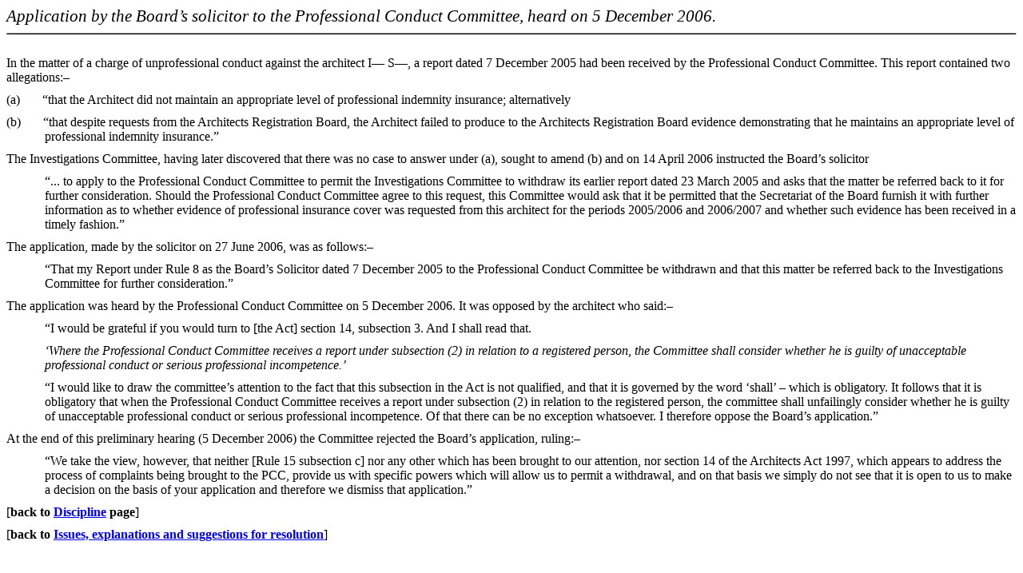

--- FILE ---
content_type: text/html
request_url: http://www.aaruk.info/PCC/Appln06-12-05board.htm
body_size: 1985
content:
<html>

<head>
<meta name="generator" content="Microsoft FrontPage 4.0">
<meta http-equiv="content-Type" content="text/html; charset=utf-8">

<style>
p
{
	margin-top: 0px;
	margin-bottom: 1px
}

hr
{
	height: 0.0125in;
	background-color: black
}

body
{
	font-family: "Times New Roman", serif;
	font-size: 12pt;
	font-weight: normal;
	font-style: normal
}
</style>

</head>

<body>
<p><i><span style="font-size: 16pt">Application by the Board&#8217;s solicitor to the Professional Conduct
Committee, heard on 5 December 2006.</span></i></p>
<hr>
<br>
<p style="margin-bottom: 0.104167in">In the matter of a charge of unprofessional conduct against the architect I&#8212; S&#8212;, a report
dated 7 December 2005 had been received by the Professional Conduct Committee.  This
report contained two allegations:&#8211; </p>
<p style="text-indent: -0.5in; margin-left: 0.5in; margin-bottom: 0.104167in">(a)<span>&#160;&#160;&#160;&#160;&#160;&#160;&#160;</span>&#8220;that the Architect did not maintain an appropriate level of professional indemnity  
insurance; alternatively</p>  
<p style="text-indent: -0.5in; margin-left: 0.5in; margin-bottom: 0.104167in">(b)<span>&#160;&#160;&#160;&#160;&#160;&#160;&#160;</span>&#8220;that despite requests from the Architects Registration Board, the Architect failed to  
produce to the Architects Registration Board evidence demonstrating that he maintains  
an appropriate level of professional indemnity insurance.&#8221;</p>  
<p style="margin-bottom: 0.104167in">The Investigations Committee, having later discovered that there was no case to answer under
(a), sought to amend (b) and on 14 April 2006 instructed the Board&#8217;s solicitor</p>
<p style="margin-left: 0.5in; margin-bottom: 0.104167in">&#8220;... to apply to the Professional Conduct Committee to permit the Investigations
Committee to withdraw its earlier report dated 23 March 2005 and asks that the matter
be referred back to it for further consideration.  Should the Professional Conduct
Committee agree to this request, this Committee would ask that it be permitted that
the Secretariat of the Board furnish it with further information as to whether evidence
of professional insurance cover was requested from this architect for the periods
2005/2006 and 2006/2007 and whether such evidence has been received in a timely
fashion.&#8221;</p>
<p style="margin-bottom: 0.104167in">The application, made by the solicitor on 27 June 2006, was as follows:&#8211; </p>
<p style="margin-left: 0.5in; margin-bottom: 0.104167in">&#8220;That my Report under Rule 8 as the Board&#8217;s Solicitor dated 7 December 2005 to the
Professional Conduct Committee be withdrawn and that this matter be referred back to
the Investigations Committee for further consideration.&#8221;</p>
<p style="margin-bottom: 0.104167in">The application was heard by the Professional Conduct Committee on 5 December 2006.  It
was opposed by the architect who said:&#8211; </p>
<p style="margin-left: 0.5in; margin-bottom: 0.104167in">&#8220;I would be grateful if you would turn to [the Act] section 14, subsection 3.  And I
shall read that.  </p>
<p style="margin-left: 0.5in; margin-bottom: 0.104167in"><i>&#8216;Where the Professional Conduct Committee receives a report under subsection (2) in
relation to a registered person, the Committee shall consider whether he is guilty of
unacceptable professional conduct or serious professional incompetence.&#8217;  </i></p>
<p style="margin-left: 0.5in; margin-bottom: 0.104167in">&#8220;I would like to draw the committee&#8217;s attention to the fact that this subsection in the
Act is not qualified, and that it is governed by the word &#8216;shall&#8217; &#8211; which is obligatory.  It
follows that it is obligatory that when the Professional Conduct Committee receives a
report under subsection (2) in relation to the registered person, the committee shall
unfailingly consider whether he is guilty of unacceptable professional conduct or
serious professional incompetence.  Of that there can be no exception whatsoever.  I
therefore oppose the Board&#8217;s application.&#8221;</p>
<p style="margin-bottom: 0.104167in">At the end of this preliminary hearing (5 
December 2006) the Committee rejected the Board&#8217;s application, ruling:&#8211; </p>
<p style="margin-left: 0.5in; margin-bottom: 0.104167in">&#8220;We take the view, however, that neither [Rule 15 subsection c] nor any other which 
has been brought to our attention, nor section 14 of the Architects Act 1997, which 
appears to address the process of complaints being brought to the PCC, provide us 
with specific powers which will allow us to permit a withdrawal, and on that basis we 
simply do not see that it is open to us to make a decision on the basis of your 
application and therefore we dismiss that application.&#8221;</p> 
<p style="margin-bottom: 0.104167in">[<b>back to <a href="http://www.aaruk.info/AARU%20discipline.htm#2">Discipline</a> 
page</b>]</p>
<p style="margin-bottom: 0.104167in">[<b>back to <a href="http://www.aaruk.info/Policy/issues.htm">Issues, 
explanations and suggestions for resolution</a></b>]</p>
</body>

</html>
